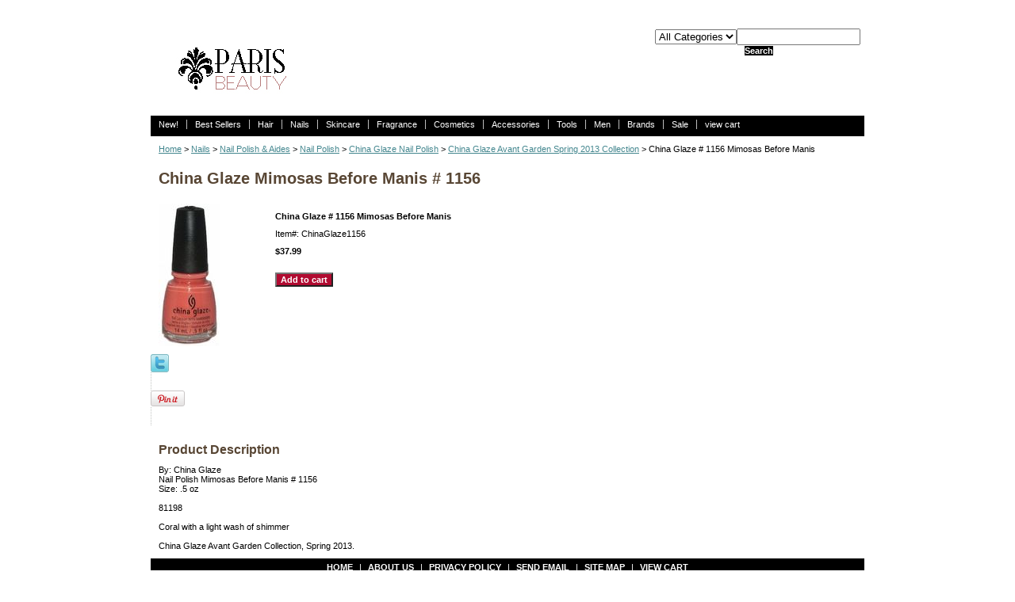

--- FILE ---
content_type: text/html
request_url: https://parisbeautysupplies.com/chgl11mibema.html
body_size: 4508
content:
<!DOCTYPE html PUBLIC "-//W3C//DTD XHTML 1.0 Strict//EN" "http://www.w3.org/TR/xhtml1/DTD/xhtml1-strict.dtd"><html><head>
<meta property="og:title" content="China Glaze # 1156 Mimosas Before Manis" />
<meta property="og:type" content="product" />
<meta property="og:url" content="https://www.parisbeautysupplies.com/chgl11mibema.html" />
<meta property="og:image" content="https://s.turbifycdn.com/aah/yhst-72289415763311/china-glaze-1156-mimosas-before-manis-24.gif" />
<meta property="og:site_name" content="parisbeautysupplies.com" />
<meta property="fb:app_id" content="1490417514507150" />
<script language="javascript">
document.getElementsByTagName('html')[0].setAttribute('xmlns:fb', 'http://www.facebook.com/2008/fbml');
</script>
<meta property="og:description" content="By: China Glaze
<br>Nail Polish Mimosas Before Manis # 1156
<br>Size: .5 oz
   
81198

 Coral with a light wash of shimmer

China Glaze Avant Garden Collection, Spring 2013.
" />
<title>China Glaze Mimosas Before Manis # 1156</title><meta name="Description" content="By: China Glaze
&lt;br&gt;Nail Polish Mimosas Before Manis # 1156
&lt;br&gt;Size: .5 oz
   
81198

 Coral with a light wash of shimmer

China Glaze Avant Garden Collection, Spring 2013.
" /><meta name="Keywords" content="By: China Glaze
&lt;br&gt;Nail Polish Mimosas Before Manis # 1156
&lt;br&gt;Size: .5 oz
   
81198

 Coral with a light wash of shimmer

China Glaze Avant Garden Collection, Spring 2013.
" /><link rel="stylesheet" type="text/css" href="css-base.css" /><link rel="stylesheet" type="text/css" href="css-element.css" /><link rel="stylesheet" type="text/css" href="css-edits.css" /></head><body id="itemtype"><script type="text/javascript" id="yfc_loader" src="https://turbifycdn.com/store/migration/loader-min-1.0.34.js?q=yhst-72289415763311&ts=1768774335&p=1&h=order.store.turbify.net"></script> <div id="ys_superbar">
	   <div id="ys_cpers">
		<div id="yscp_welcome_msg"></div>
		<div id="yscp_signin_link"></div>
		<div id="yscp_myaccount_link"></div>
		<div id="yscp_signout_link"></div>
	   </div>
	   <div id="yfc_mini"></div>
	   <div class="ys_clear"></div>
	</div>
      <div id="mainbody"><div id="header"><h3 class="storeLogo"><a href="index.html" title=""><img src="https://s.turbifycdn.com/aah/yhst-72289415763311/hair-1.gif" width="189" height="89" border="0" hspace="0" vspace="0" alt="" /></a></h3><div class="searcharea"><form name="searchForm" class="searchForm" action="nsearch.html" method="GET"><select onchange="if (typeof YSB_AUTOCOMPLETE == 'object') { YSB_AUTOCOMPLETE.controller.setSuggestCategory(event); }"  name="section"><option value="">All Categories</option><option value="new">New! </option><option value="bestsellers1">Best Sellers </option><option value="hair">Hair </option><option value="nails">Nails </option><option value="skincare">Skincare </option><option value="bosppe">Fragrance </option><option value="cosmetics">Cosmetics </option><option value="accessories">Accessories </option><option value="tools">Tools </option><option value="men">Men </option><option value="brands1">Brands </option><option value="sale">Sale </option></select><input autocomplete="off" type="text" id="searchInput" class="searchInput" name="query" placeholder="" onkeyup="if (typeof YSB_AUTOCOMPLETE == 'object') { YSB_AUTOCOMPLETE.controller.suggest(event); }"><input type="submit" title="Search"id="searchSubmit" class="ys_primary" value="Search"><input type="hidden" value="yhst-72289415763311" name="vwcatalog"></form></div>   <script type="text/javascript"> 
                    var isSafari = !!navigator.userAgent.match(/Version\/[\d\.]+.*Safari/); 
                    var isIOS = !!navigator.platform && /iPad|iPhone|iPod/.test(navigator.platform); 
                    if (isSafari && isIOS) { 
                        document.forms["searcharea"].onsubmit = function (searchAreaForm) { 
                            var elementsList = this.elements, queryString = '', url = '', action = this.action; 
                            for(var i = 0; i < elementsList.length; i++) { 
                                if (elementsList[i].name) { 
                                    if (queryString) { 
                                        queryString = queryString + "&" +  elementsList[i].name + "=" + encodeURIComponent(elementsList[i].value); 
                                    } else { 
                                        queryString = elementsList[i].name + "=" + encodeURIComponent(elementsList[i].value); 
                                    } 
                                } 
                            } 
                            if (action.indexOf("?") == -1) { 
                                action = action + "?"; 
                            } 
                            url = action + queryString; 
                            window.location.href = url; 
                            return false; 
                        } 
                    } 
                </script> 
        </div><div id="topNav"><div><a href="new.html" title="New!">New!</a></div><div><a href="bestsellers1.html" title="Best Sellers">Best Sellers</a></div><div><a href="hair.html" title="Hair">Hair</a></div><div><a href="nails.html" title="Nails">Nails</a></div><div><a href="skincare.html" title="Skincare">Skincare</a></div><div><a href="bosppe.html" title="Fragrance">Fragrance</a></div><div><a href="cosmetics.html" title="Cosmetics">Cosmetics</a></div><div><a href="accessories.html" title="Accessories">Accessories</a></div><div><a href="tools.html" title="Tools">Tools</a></div><div><a href="men.html" title="Men">Men</a></div><div><a href="brands1.html" title="Brands">Brands</a></div><div><a href="sale.html" title="Sale">Sale</a></div><div class="topNavViewCart"><a href="https://order.store.turbify.net/yhst-72289415763311/cgi-bin/wg-order?yhst-72289415763311" title="view cart">view cart</a></div><br class="clear" /></div><div id="bodyContent"><div class="breadcrumbs"><a href="index.html">Home</a> &gt; <a href="nails.html">Nails</a> &gt; <a href="nail-polish.html">Nail Polish & Aides</a> &gt; <a href="nailenamel.html">Nail Polish</a> &gt; <a href="chglnapo.html">China Glaze Nail Polish</a> &gt; <a href="chglavgasp20.html">China Glaze Avant Garden Spring 2013 Collection</a> &gt; China Glaze # 1156 Mimosas Before Manis</div><div id="contentarea"><div class="itemPageTitle">China Glaze Mimosas Before Manis # 1156</div><div class="itemContainer"><div class="floatLeft"><a href="https://s.turbifycdn.com/aah/yhst-72289415763311/china-glaze-1156-mimosas-before-manis-26.gif"><img src="https://s.turbifycdn.com/aah/yhst-72289415763311/china-glaze-1156-mimosas-before-manis-27.gif" width="77" height="180" border="0" hspace="0" vspace="0" alt="China Glaze # 1156 Mimosas Before Manis" class="Image" title="China Glaze # 1156 Mimosas Before Manis" /></a></div><div class="itemProperties"><form method="POST" action="https://order.store.turbify.net/yhst-72289415763311/cgi-bin/wg-order?yhst-72289415763311+chgl11mibema"><div class="itemName">China Glaze # 1156 Mimosas Before Manis</div><div class="itemCode">Item#: ChinaGlaze1156</div><div class="itemPrice"><div class="priceBold"><b>$37.99</b></div></div><div class="addToCart"><input type="submit" value="Add to cart" class="ys_primary" title="Add to cart" /><input name="vwcatalog" type="hidden" value="yhst-72289415763311" /><input name="vwitem" type="hidden" value="chgl11mibema" /></div><input type="hidden" name=".autodone" value="https://parisbeautysupplies.com/chgl11mibema.html" /></form></div><br class="clear" /><div style="clear:both"></div><div class="ys_promoitempage" id="ys_promoitempage" itemid="chgl11mibema" itemcode="ChinaGlaze1156" categoryflag="0"></div>
<script language="javascript">
document.getElementsByTagName('html')[0].setAttribute('xmlns:og', 'http://opengraphprotocol.org/schema/');
</script>
<div id="ys_social_top_hr"></div>
<div id="ys_social_media">
<div id="ys_social_tweet">
<script language="javascript">function tweetwindowopen(url,width,height){var left=parseInt((screen.availWidth/2)-(width/2));var top=parseInt((screen.availHeight/2)-(height/2));var prop="width="+width+",height="+height+",left="+left+",top="+top+",screenX="+left+",screenY="+top;window.open (NULL, url,'tweetwindow',prop);}</script>
<a href="javascript:void(0);" title="Tweet"><img id="ys_social_custom_tweet_icon" src="https://s.turbifycdn.com/ae/store/secure/twitter.png" onClick="tweetwindowopen('https://twitter.com/share?count=none&text=China+Glaze+%23+1156+Mimosas+Before+Manis&url=https%3a//www.parisbeautysupplies.com/chgl11mibema.html',550, 514)"></a></div>
<div id="ys_social_v_separator"><img src="https://s.turbifycdn.com/ae/store/secure/v-separator.gif"></div>
<div id="ys_social_pinterest">
<a href="https://pinterest.com/pin/create/button/?url=https://www.parisbeautysupplies.com/chgl11mibema.html&media=https://s.turbifycdn.com/aah/yhst-72289415763311/china-glaze-1156-mimosas-before-manis-25.gif&description=China Glaze # 1156 Mimosas Before Manis" class="pin-it-button" count-layout="horizontal"><img border="0" src="//assets.pinterest.com/images/PinExt.png" title="Pin It" /></a></div>
<script type="text/javascript" src="//assets.pinterest.com/js/pinit.js"></script><!--[if gt IE 6]>
<div id="ys_social_v_separator"><img src="https://s.turbifycdn.com/ae/store/secure/v-separator.gif"></div>
<![endif]-->
<!--[if !IE]><!-->
<div id="ys_social_v_separator"><img src="https://s.turbifycdn.com/ae/store/secure/v-separator.gif"></div>
<!--<![endif]-->
<div id="ys_social_fblike">
<!--[if gt IE 6]>
<script language="javascript">
document.getElementsByTagName('html')[0].setAttribute('xmlns:fb', 'http://ogp.me/ns/fb#');
</script>
<div id="fb-root"></div><script>(function(d, s, id) {var js, fjs = d.getElementsByTagName(s)[0];if (d.getElementById(id)) return;js = d.createElement(s); js.id = id;js.src = '//connect.facebook.net/en_US/all.js#xfbml=1&appId=1490417514507150';fjs.parentNode.insertBefore(js, fjs);}(document, 'script', 'facebook-jssdk'));</script><fb:like href="https://www.parisbeautysupplies.com/chgl11mibema.html" layout="standard" show_faces="false" width="350" action="like" colorscheme="light"></fb:like>
<![endif]-->
<!--[if !IE]><!-->
<script language="javascript">
document.getElementsByTagName('html')[0].setAttribute('xmlns:fb', 'http://ogp.me/ns/fb#');
</script>
<div id="fb-root"></div><script>(function(d, s, id) {var js, fjs = d.getElementsByTagName(s)[0];if (d.getElementById(id)) return;js = d.createElement(s); js.id = id;js.src = '//connect.facebook.net/en_US/all.js#xfbml=1&appId=1490417514507150';fjs.parentNode.insertBefore(js, fjs);}(document, 'script', 'facebook-jssdk'));</script><fb:like href="https://www.parisbeautysupplies.com/chgl11mibema.html" layout="standard" show_faces="false" width="350" action="like" colorscheme="light"></fb:like>
<!--<![endif]-->
</div>
</div>
<div id="ys_social_bottom_hr"></div>
</div><div class="pageText"><div class="pageTextHeader">Product Description</div>By: China Glaze
<br>Nail Polish Mimosas Before Manis # 1156
<br>Size: .5 oz<br /><br />81198<br /><br />Coral with a light wash of shimmer<br /><br />China Glaze Avant Garden Collection, Spring 2013.</div></div></div><div id="footer"><div class="links"><a href="index.html">Home</a> | <a href="info.html">about us</a> | <a href="privacypolicy.html">privacy policy</a> | <a href="mailto:admin@parisbeautysupplies.com">send email</a> | <a href="ind.html">site map</a> | <a href="https://order.store.turbify.net/yhst-72289415763311/cgi-bin/wg-order?yhst-72289415763311">view cart</a></div><div class="copyright">Copyright � 2019 Paris Beauty Supplies All Rights Reserved.<br /></div></div></div></body>
<script type="text/javascript">var PAGE_ATTRS = {'storeId': 'yhst-72289415763311', 'itemId': 'chgl11mibema', 'isOrderable': '1', 'name': 'China Glaze # 1156 Mimosas Before Manis', 'salePrice': '37.99', 'listPrice': '37.99', 'brand': '', 'model': '', 'promoted': '', 'createTime': '1768774335', 'modifiedTime': '1768774335', 'catNamePath': 'Nail Polish > China Glaze Nail Polish > China Glaze Avant Garden Spring 2013 Collection', 'upc': ''};</script><script type="text/javascript">
csell_env = 'ue1';
 var storeCheckoutDomain = 'order.store.turbify.net';
</script>

<script type="text/javascript">
  function toOSTN(node){
    if(node.hasAttributes()){
      for (const attr of node.attributes) {
        node.setAttribute(attr.name,attr.value.replace(/(us-dc1-order|us-dc2-order|order)\.(store|stores)\.([a-z0-9-]+)\.(net|com)/g, storeCheckoutDomain));
      }
    }
  };
  document.addEventListener('readystatechange', event => {
  if(typeof storeCheckoutDomain != 'undefined' && storeCheckoutDomain != "order.store.turbify.net"){
    if (event.target.readyState === "interactive") {
      fromOSYN = document.getElementsByTagName('form');
        for (let i = 0; i < fromOSYN.length; i++) {
          toOSTN(fromOSYN[i]);
        }
      }
    }
  });
</script>
<script type="text/javascript">
// Begin Store Generated Code
 </script> <script type="text/javascript" src="https://s.turbifycdn.com/lq/ult/ylc_1.9.js" ></script> <script type="text/javascript" src="https://s.turbifycdn.com/ae/lib/smbiz/store/csell/beacon-a9518fc6e4.js" >
</script>
<script type="text/javascript">
// Begin Store Generated Code
 csell_page_data = {}; csell_page_rec_data = []; ts='TOK_STORE_ID';
</script>
<script type="text/javascript">
// Begin Store Generated Code
function csell_GLOBAL_INIT_TAG() { var csell_token_map = {}; csell_token_map['TOK_SPACEID'] = '2022276099'; csell_token_map['TOK_URL'] = ''; csell_token_map['TOK_STORE_ID'] = 'yhst-72289415763311'; csell_token_map['TOK_ITEM_ID_LIST'] = 'chgl11mibema'; csell_token_map['TOK_ORDER_HOST'] = 'order.store.turbify.net'; csell_token_map['TOK_BEACON_TYPE'] = 'prod'; csell_token_map['TOK_RAND_KEY'] = 't'; csell_token_map['TOK_IS_ORDERABLE'] = '1';  c = csell_page_data; var x = (typeof storeCheckoutDomain == 'string')?storeCheckoutDomain:'order.store.turbify.net'; var t = csell_token_map; c['s'] = t['TOK_SPACEID']; c['url'] = t['TOK_URL']; c['si'] = t[ts]; c['ii'] = t['TOK_ITEM_ID_LIST']; c['bt'] = t['TOK_BEACON_TYPE']; c['rnd'] = t['TOK_RAND_KEY']; c['io'] = t['TOK_IS_ORDERABLE']; YStore.addItemUrl = 'http%s://'+x+'/'+t[ts]+'/ymix/MetaController.html?eventName.addEvent&cartDS.shoppingcart_ROW0_m_orderItemVector_ROW0_m_itemId=%s&cartDS.shoppingcart_ROW0_m_orderItemVector_ROW0_m_quantity=1&ysco_key_cs_item=1&sectionId=ysco.cart&ysco_key_store_id='+t[ts]; } 
</script>
<script type="text/javascript">
// Begin Store Generated Code
function csell_REC_VIEW_TAG() {  var env = (typeof csell_env == 'string')?csell_env:'prod'; var p = csell_page_data; var a = '/sid='+p['si']+'/io='+p['io']+'/ii='+p['ii']+'/bt='+p['bt']+'-view'+'/en='+env; var r=Math.random(); YStore.CrossSellBeacon.renderBeaconWithRecData(p['url']+'/p/s='+p['s']+'/'+p['rnd']+'='+r+a); } 
</script>
<script type="text/javascript">
// Begin Store Generated Code
var csell_token_map = {}; csell_token_map['TOK_PAGE'] = 'p'; csell_token_map['TOK_CURR_SYM'] = '$'; csell_token_map['TOK_WS_URL'] = 'https://yhst-72289415763311.csell.store.turbify.net/cs/recommend?itemids=chgl11mibema&location=p'; csell_token_map['TOK_SHOW_CS_RECS'] = 'false';  var t = csell_token_map; csell_GLOBAL_INIT_TAG(); YStore.page = t['TOK_PAGE']; YStore.currencySymbol = t['TOK_CURR_SYM']; YStore.crossSellUrl = t['TOK_WS_URL']; YStore.showCSRecs = t['TOK_SHOW_CS_RECS']; </script> <script type="text/javascript" src="https://s.turbifycdn.com/ae/store/secure/recs-1.3.2.2.js" ></script> <script type="text/javascript" >
</script>
</html>
<!-- html106.prod.store.e1a.lumsb.com Fri Jan 23 00:35:38 PST 2026 -->
